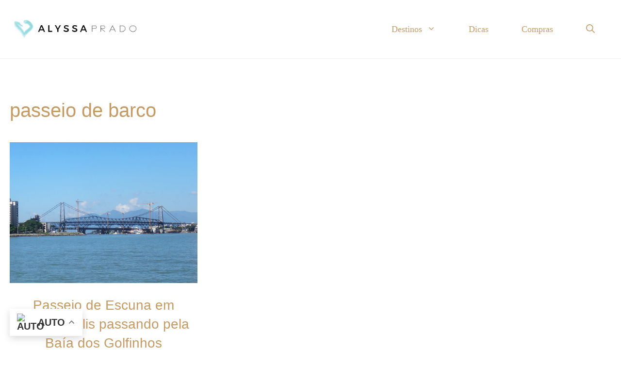

--- FILE ---
content_type: image/svg+xml
request_url: https://alyssaprado.com/wp-content/uploads/2020/12/calendar-icon-12.svg
body_size: 310
content:
<svg fill="#000000" xmlns="http://www.w3.org/2000/svg"  viewBox="0 0 24 24" width="12px" height="12px"><path d="M 5 0 L 5 4 L 7 4 L 7 0 Z M 17 0 L 17 4 L 19 4 L 19 0 Z M 1 3 C 0.449219 3 0 3.449219 0 4 L 0 7 C 0 7.550781 0.449219 8 1 8 L 1 24 L 23 24 L 23 8 C 23.550781 8 24 7.550781 24 7 L 24 4 C 24 3.449219 23.550781 3 23 3 L 20 3 L 20 5 L 16 5 L 16 3 L 8 3 L 8 5 L 4 5 L 4 3 Z M 3 8 L 21 8 L 21 22 L 3 22 Z M 5 10 L 5 12 L 7 12 L 7 10 Z M 9 10 L 9 12 L 11 12 L 11 10 Z M 13 10 L 13 12 L 15 12 L 15 10 Z M 17 10 L 17 12 L 19 12 L 19 10 Z M 5 14 L 5 16 L 7 16 L 7 14 Z M 9 14 L 9 16 L 11 16 L 11 14 Z M 13 14 L 13 16 L 15 16 L 15 14 Z M 17 14 L 17 16 L 19 16 L 19 14 Z M 5 18 L 5 20 L 7 20 L 7 18 Z M 9 18 L 9 20 L 11 20 L 11 18 Z M 13 18 L 13 20 L 15 20 L 15 18 Z M 17 18 L 17 20 L 19 20 L 19 18 Z"/></svg>